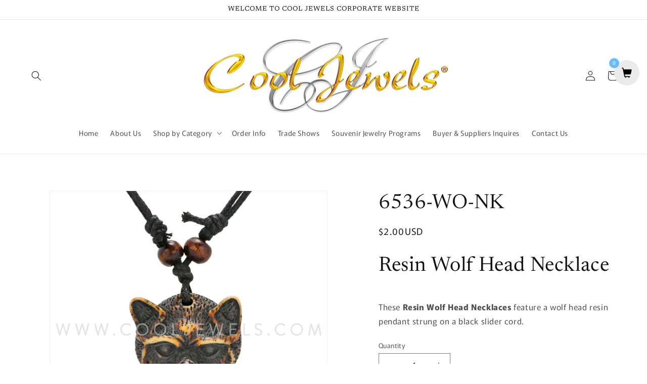

--- FILE ---
content_type: text/javascript; charset=utf-8
request_url: https://www.cooljewels.com/products/6536-wo-nk.js
body_size: 244
content:
{"id":4165029003341,"title":"6536-WO-NK","handle":"6536-wo-nk","description":"\u003ch1\u003e Resin Wolf Head Necklace\u003c\/h1\u003e\r\rThese \u003cstrong\u003e Resin Wolf Head Necklaces \u003c\/strong\u003e feature a wolf head resin pendant strung on a black slider cord.","published_at":"2019-09-26T16:31:07-04:00","created_at":"2019-09-26T16:31:07-04:00","vendor":"CoolJewels1","type":"","tags":["Necklace"],"price":200,"price_min":200,"price_max":200,"available":true,"price_varies":false,"compare_at_price":0,"compare_at_price_min":0,"compare_at_price_max":0,"compare_at_price_varies":false,"variants":[{"id":30279502200909,"title":"Default Title","option1":"Default Title","option2":null,"option3":null,"sku":"","requires_shipping":true,"taxable":false,"featured_image":null,"available":true,"name":"6536-WO-NK","public_title":null,"options":["Default Title"],"price":200,"weight":0,"compare_at_price":0,"inventory_management":null,"barcode":"","requires_selling_plan":false,"selling_plan_allocations":[]}],"images":["\/\/cdn.shopify.com\/s\/files\/1\/0254\/6984\/5581\/files\/6536-WO-NK.jpg?v=1755273522","\/\/cdn.shopify.com\/s\/files\/1\/0254\/6984\/5581\/files\/6536-WO-NK-NECKLACE.jpg?v=1755273524"],"featured_image":"\/\/cdn.shopify.com\/s\/files\/1\/0254\/6984\/5581\/files\/6536-WO-NK.jpg?v=1755273522","options":[{"name":"Title","position":1,"values":["Default Title"]}],"url":"\/products\/6536-wo-nk","media":[{"alt":null,"id":37822715986139,"position":1,"preview_image":{"aspect_ratio":1.0,"height":1500,"width":1500,"src":"https:\/\/cdn.shopify.com\/s\/files\/1\/0254\/6984\/5581\/files\/6536-WO-NK.jpg?v=1755273522"},"aspect_ratio":1.0,"height":1500,"media_type":"image","src":"https:\/\/cdn.shopify.com\/s\/files\/1\/0254\/6984\/5581\/files\/6536-WO-NK.jpg?v=1755273522","width":1500},{"alt":null,"id":37822716018907,"position":2,"preview_image":{"aspect_ratio":1.0,"height":1500,"width":1500,"src":"https:\/\/cdn.shopify.com\/s\/files\/1\/0254\/6984\/5581\/files\/6536-WO-NK-NECKLACE.jpg?v=1755273524"},"aspect_ratio":1.0,"height":1500,"media_type":"image","src":"https:\/\/cdn.shopify.com\/s\/files\/1\/0254\/6984\/5581\/files\/6536-WO-NK-NECKLACE.jpg?v=1755273524","width":1500}],"requires_selling_plan":false,"selling_plan_groups":[]}

--- FILE ---
content_type: application/x-javascript
request_url: https://www.goldendev.win/shopify/add-to-cart/shop/status/cooljewels1.myshopify.com.js?58952634
body_size: -144
content:
var addtc_settings_updated = 1768565221;